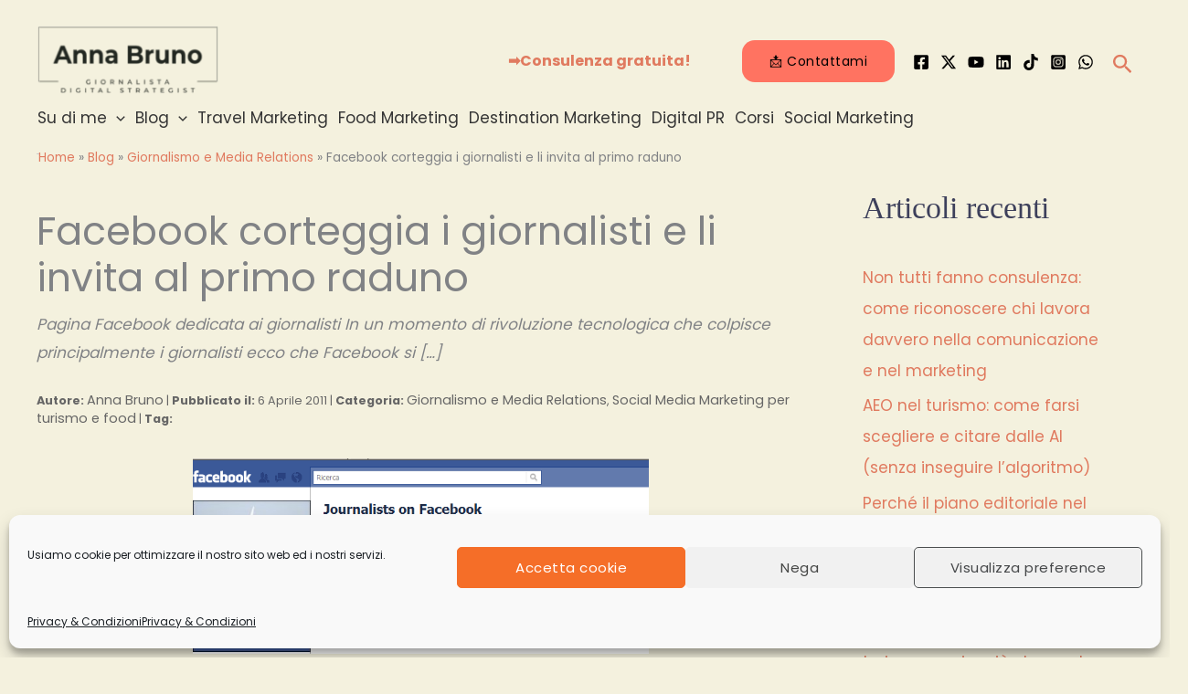

--- FILE ---
content_type: text/html; charset=utf-8
request_url: https://www.google.com/recaptcha/api2/anchor?ar=1&k=6LdLvesqAAAAAKhELzEb0HA_VuBZdlgSP0P9XyG1&co=aHR0cHM6Ly93d3cuYW5uYWJydW5vLml0OjQ0Mw..&hl=en&v=PoyoqOPhxBO7pBk68S4YbpHZ&size=invisible&anchor-ms=20000&execute-ms=30000&cb=miu5pak17pg1
body_size: 48695
content:
<!DOCTYPE HTML><html dir="ltr" lang="en"><head><meta http-equiv="Content-Type" content="text/html; charset=UTF-8">
<meta http-equiv="X-UA-Compatible" content="IE=edge">
<title>reCAPTCHA</title>
<style type="text/css">
/* cyrillic-ext */
@font-face {
  font-family: 'Roboto';
  font-style: normal;
  font-weight: 400;
  font-stretch: 100%;
  src: url(//fonts.gstatic.com/s/roboto/v48/KFO7CnqEu92Fr1ME7kSn66aGLdTylUAMa3GUBHMdazTgWw.woff2) format('woff2');
  unicode-range: U+0460-052F, U+1C80-1C8A, U+20B4, U+2DE0-2DFF, U+A640-A69F, U+FE2E-FE2F;
}
/* cyrillic */
@font-face {
  font-family: 'Roboto';
  font-style: normal;
  font-weight: 400;
  font-stretch: 100%;
  src: url(//fonts.gstatic.com/s/roboto/v48/KFO7CnqEu92Fr1ME7kSn66aGLdTylUAMa3iUBHMdazTgWw.woff2) format('woff2');
  unicode-range: U+0301, U+0400-045F, U+0490-0491, U+04B0-04B1, U+2116;
}
/* greek-ext */
@font-face {
  font-family: 'Roboto';
  font-style: normal;
  font-weight: 400;
  font-stretch: 100%;
  src: url(//fonts.gstatic.com/s/roboto/v48/KFO7CnqEu92Fr1ME7kSn66aGLdTylUAMa3CUBHMdazTgWw.woff2) format('woff2');
  unicode-range: U+1F00-1FFF;
}
/* greek */
@font-face {
  font-family: 'Roboto';
  font-style: normal;
  font-weight: 400;
  font-stretch: 100%;
  src: url(//fonts.gstatic.com/s/roboto/v48/KFO7CnqEu92Fr1ME7kSn66aGLdTylUAMa3-UBHMdazTgWw.woff2) format('woff2');
  unicode-range: U+0370-0377, U+037A-037F, U+0384-038A, U+038C, U+038E-03A1, U+03A3-03FF;
}
/* math */
@font-face {
  font-family: 'Roboto';
  font-style: normal;
  font-weight: 400;
  font-stretch: 100%;
  src: url(//fonts.gstatic.com/s/roboto/v48/KFO7CnqEu92Fr1ME7kSn66aGLdTylUAMawCUBHMdazTgWw.woff2) format('woff2');
  unicode-range: U+0302-0303, U+0305, U+0307-0308, U+0310, U+0312, U+0315, U+031A, U+0326-0327, U+032C, U+032F-0330, U+0332-0333, U+0338, U+033A, U+0346, U+034D, U+0391-03A1, U+03A3-03A9, U+03B1-03C9, U+03D1, U+03D5-03D6, U+03F0-03F1, U+03F4-03F5, U+2016-2017, U+2034-2038, U+203C, U+2040, U+2043, U+2047, U+2050, U+2057, U+205F, U+2070-2071, U+2074-208E, U+2090-209C, U+20D0-20DC, U+20E1, U+20E5-20EF, U+2100-2112, U+2114-2115, U+2117-2121, U+2123-214F, U+2190, U+2192, U+2194-21AE, U+21B0-21E5, U+21F1-21F2, U+21F4-2211, U+2213-2214, U+2216-22FF, U+2308-230B, U+2310, U+2319, U+231C-2321, U+2336-237A, U+237C, U+2395, U+239B-23B7, U+23D0, U+23DC-23E1, U+2474-2475, U+25AF, U+25B3, U+25B7, U+25BD, U+25C1, U+25CA, U+25CC, U+25FB, U+266D-266F, U+27C0-27FF, U+2900-2AFF, U+2B0E-2B11, U+2B30-2B4C, U+2BFE, U+3030, U+FF5B, U+FF5D, U+1D400-1D7FF, U+1EE00-1EEFF;
}
/* symbols */
@font-face {
  font-family: 'Roboto';
  font-style: normal;
  font-weight: 400;
  font-stretch: 100%;
  src: url(//fonts.gstatic.com/s/roboto/v48/KFO7CnqEu92Fr1ME7kSn66aGLdTylUAMaxKUBHMdazTgWw.woff2) format('woff2');
  unicode-range: U+0001-000C, U+000E-001F, U+007F-009F, U+20DD-20E0, U+20E2-20E4, U+2150-218F, U+2190, U+2192, U+2194-2199, U+21AF, U+21E6-21F0, U+21F3, U+2218-2219, U+2299, U+22C4-22C6, U+2300-243F, U+2440-244A, U+2460-24FF, U+25A0-27BF, U+2800-28FF, U+2921-2922, U+2981, U+29BF, U+29EB, U+2B00-2BFF, U+4DC0-4DFF, U+FFF9-FFFB, U+10140-1018E, U+10190-1019C, U+101A0, U+101D0-101FD, U+102E0-102FB, U+10E60-10E7E, U+1D2C0-1D2D3, U+1D2E0-1D37F, U+1F000-1F0FF, U+1F100-1F1AD, U+1F1E6-1F1FF, U+1F30D-1F30F, U+1F315, U+1F31C, U+1F31E, U+1F320-1F32C, U+1F336, U+1F378, U+1F37D, U+1F382, U+1F393-1F39F, U+1F3A7-1F3A8, U+1F3AC-1F3AF, U+1F3C2, U+1F3C4-1F3C6, U+1F3CA-1F3CE, U+1F3D4-1F3E0, U+1F3ED, U+1F3F1-1F3F3, U+1F3F5-1F3F7, U+1F408, U+1F415, U+1F41F, U+1F426, U+1F43F, U+1F441-1F442, U+1F444, U+1F446-1F449, U+1F44C-1F44E, U+1F453, U+1F46A, U+1F47D, U+1F4A3, U+1F4B0, U+1F4B3, U+1F4B9, U+1F4BB, U+1F4BF, U+1F4C8-1F4CB, U+1F4D6, U+1F4DA, U+1F4DF, U+1F4E3-1F4E6, U+1F4EA-1F4ED, U+1F4F7, U+1F4F9-1F4FB, U+1F4FD-1F4FE, U+1F503, U+1F507-1F50B, U+1F50D, U+1F512-1F513, U+1F53E-1F54A, U+1F54F-1F5FA, U+1F610, U+1F650-1F67F, U+1F687, U+1F68D, U+1F691, U+1F694, U+1F698, U+1F6AD, U+1F6B2, U+1F6B9-1F6BA, U+1F6BC, U+1F6C6-1F6CF, U+1F6D3-1F6D7, U+1F6E0-1F6EA, U+1F6F0-1F6F3, U+1F6F7-1F6FC, U+1F700-1F7FF, U+1F800-1F80B, U+1F810-1F847, U+1F850-1F859, U+1F860-1F887, U+1F890-1F8AD, U+1F8B0-1F8BB, U+1F8C0-1F8C1, U+1F900-1F90B, U+1F93B, U+1F946, U+1F984, U+1F996, U+1F9E9, U+1FA00-1FA6F, U+1FA70-1FA7C, U+1FA80-1FA89, U+1FA8F-1FAC6, U+1FACE-1FADC, U+1FADF-1FAE9, U+1FAF0-1FAF8, U+1FB00-1FBFF;
}
/* vietnamese */
@font-face {
  font-family: 'Roboto';
  font-style: normal;
  font-weight: 400;
  font-stretch: 100%;
  src: url(//fonts.gstatic.com/s/roboto/v48/KFO7CnqEu92Fr1ME7kSn66aGLdTylUAMa3OUBHMdazTgWw.woff2) format('woff2');
  unicode-range: U+0102-0103, U+0110-0111, U+0128-0129, U+0168-0169, U+01A0-01A1, U+01AF-01B0, U+0300-0301, U+0303-0304, U+0308-0309, U+0323, U+0329, U+1EA0-1EF9, U+20AB;
}
/* latin-ext */
@font-face {
  font-family: 'Roboto';
  font-style: normal;
  font-weight: 400;
  font-stretch: 100%;
  src: url(//fonts.gstatic.com/s/roboto/v48/KFO7CnqEu92Fr1ME7kSn66aGLdTylUAMa3KUBHMdazTgWw.woff2) format('woff2');
  unicode-range: U+0100-02BA, U+02BD-02C5, U+02C7-02CC, U+02CE-02D7, U+02DD-02FF, U+0304, U+0308, U+0329, U+1D00-1DBF, U+1E00-1E9F, U+1EF2-1EFF, U+2020, U+20A0-20AB, U+20AD-20C0, U+2113, U+2C60-2C7F, U+A720-A7FF;
}
/* latin */
@font-face {
  font-family: 'Roboto';
  font-style: normal;
  font-weight: 400;
  font-stretch: 100%;
  src: url(//fonts.gstatic.com/s/roboto/v48/KFO7CnqEu92Fr1ME7kSn66aGLdTylUAMa3yUBHMdazQ.woff2) format('woff2');
  unicode-range: U+0000-00FF, U+0131, U+0152-0153, U+02BB-02BC, U+02C6, U+02DA, U+02DC, U+0304, U+0308, U+0329, U+2000-206F, U+20AC, U+2122, U+2191, U+2193, U+2212, U+2215, U+FEFF, U+FFFD;
}
/* cyrillic-ext */
@font-face {
  font-family: 'Roboto';
  font-style: normal;
  font-weight: 500;
  font-stretch: 100%;
  src: url(//fonts.gstatic.com/s/roboto/v48/KFO7CnqEu92Fr1ME7kSn66aGLdTylUAMa3GUBHMdazTgWw.woff2) format('woff2');
  unicode-range: U+0460-052F, U+1C80-1C8A, U+20B4, U+2DE0-2DFF, U+A640-A69F, U+FE2E-FE2F;
}
/* cyrillic */
@font-face {
  font-family: 'Roboto';
  font-style: normal;
  font-weight: 500;
  font-stretch: 100%;
  src: url(//fonts.gstatic.com/s/roboto/v48/KFO7CnqEu92Fr1ME7kSn66aGLdTylUAMa3iUBHMdazTgWw.woff2) format('woff2');
  unicode-range: U+0301, U+0400-045F, U+0490-0491, U+04B0-04B1, U+2116;
}
/* greek-ext */
@font-face {
  font-family: 'Roboto';
  font-style: normal;
  font-weight: 500;
  font-stretch: 100%;
  src: url(//fonts.gstatic.com/s/roboto/v48/KFO7CnqEu92Fr1ME7kSn66aGLdTylUAMa3CUBHMdazTgWw.woff2) format('woff2');
  unicode-range: U+1F00-1FFF;
}
/* greek */
@font-face {
  font-family: 'Roboto';
  font-style: normal;
  font-weight: 500;
  font-stretch: 100%;
  src: url(//fonts.gstatic.com/s/roboto/v48/KFO7CnqEu92Fr1ME7kSn66aGLdTylUAMa3-UBHMdazTgWw.woff2) format('woff2');
  unicode-range: U+0370-0377, U+037A-037F, U+0384-038A, U+038C, U+038E-03A1, U+03A3-03FF;
}
/* math */
@font-face {
  font-family: 'Roboto';
  font-style: normal;
  font-weight: 500;
  font-stretch: 100%;
  src: url(//fonts.gstatic.com/s/roboto/v48/KFO7CnqEu92Fr1ME7kSn66aGLdTylUAMawCUBHMdazTgWw.woff2) format('woff2');
  unicode-range: U+0302-0303, U+0305, U+0307-0308, U+0310, U+0312, U+0315, U+031A, U+0326-0327, U+032C, U+032F-0330, U+0332-0333, U+0338, U+033A, U+0346, U+034D, U+0391-03A1, U+03A3-03A9, U+03B1-03C9, U+03D1, U+03D5-03D6, U+03F0-03F1, U+03F4-03F5, U+2016-2017, U+2034-2038, U+203C, U+2040, U+2043, U+2047, U+2050, U+2057, U+205F, U+2070-2071, U+2074-208E, U+2090-209C, U+20D0-20DC, U+20E1, U+20E5-20EF, U+2100-2112, U+2114-2115, U+2117-2121, U+2123-214F, U+2190, U+2192, U+2194-21AE, U+21B0-21E5, U+21F1-21F2, U+21F4-2211, U+2213-2214, U+2216-22FF, U+2308-230B, U+2310, U+2319, U+231C-2321, U+2336-237A, U+237C, U+2395, U+239B-23B7, U+23D0, U+23DC-23E1, U+2474-2475, U+25AF, U+25B3, U+25B7, U+25BD, U+25C1, U+25CA, U+25CC, U+25FB, U+266D-266F, U+27C0-27FF, U+2900-2AFF, U+2B0E-2B11, U+2B30-2B4C, U+2BFE, U+3030, U+FF5B, U+FF5D, U+1D400-1D7FF, U+1EE00-1EEFF;
}
/* symbols */
@font-face {
  font-family: 'Roboto';
  font-style: normal;
  font-weight: 500;
  font-stretch: 100%;
  src: url(//fonts.gstatic.com/s/roboto/v48/KFO7CnqEu92Fr1ME7kSn66aGLdTylUAMaxKUBHMdazTgWw.woff2) format('woff2');
  unicode-range: U+0001-000C, U+000E-001F, U+007F-009F, U+20DD-20E0, U+20E2-20E4, U+2150-218F, U+2190, U+2192, U+2194-2199, U+21AF, U+21E6-21F0, U+21F3, U+2218-2219, U+2299, U+22C4-22C6, U+2300-243F, U+2440-244A, U+2460-24FF, U+25A0-27BF, U+2800-28FF, U+2921-2922, U+2981, U+29BF, U+29EB, U+2B00-2BFF, U+4DC0-4DFF, U+FFF9-FFFB, U+10140-1018E, U+10190-1019C, U+101A0, U+101D0-101FD, U+102E0-102FB, U+10E60-10E7E, U+1D2C0-1D2D3, U+1D2E0-1D37F, U+1F000-1F0FF, U+1F100-1F1AD, U+1F1E6-1F1FF, U+1F30D-1F30F, U+1F315, U+1F31C, U+1F31E, U+1F320-1F32C, U+1F336, U+1F378, U+1F37D, U+1F382, U+1F393-1F39F, U+1F3A7-1F3A8, U+1F3AC-1F3AF, U+1F3C2, U+1F3C4-1F3C6, U+1F3CA-1F3CE, U+1F3D4-1F3E0, U+1F3ED, U+1F3F1-1F3F3, U+1F3F5-1F3F7, U+1F408, U+1F415, U+1F41F, U+1F426, U+1F43F, U+1F441-1F442, U+1F444, U+1F446-1F449, U+1F44C-1F44E, U+1F453, U+1F46A, U+1F47D, U+1F4A3, U+1F4B0, U+1F4B3, U+1F4B9, U+1F4BB, U+1F4BF, U+1F4C8-1F4CB, U+1F4D6, U+1F4DA, U+1F4DF, U+1F4E3-1F4E6, U+1F4EA-1F4ED, U+1F4F7, U+1F4F9-1F4FB, U+1F4FD-1F4FE, U+1F503, U+1F507-1F50B, U+1F50D, U+1F512-1F513, U+1F53E-1F54A, U+1F54F-1F5FA, U+1F610, U+1F650-1F67F, U+1F687, U+1F68D, U+1F691, U+1F694, U+1F698, U+1F6AD, U+1F6B2, U+1F6B9-1F6BA, U+1F6BC, U+1F6C6-1F6CF, U+1F6D3-1F6D7, U+1F6E0-1F6EA, U+1F6F0-1F6F3, U+1F6F7-1F6FC, U+1F700-1F7FF, U+1F800-1F80B, U+1F810-1F847, U+1F850-1F859, U+1F860-1F887, U+1F890-1F8AD, U+1F8B0-1F8BB, U+1F8C0-1F8C1, U+1F900-1F90B, U+1F93B, U+1F946, U+1F984, U+1F996, U+1F9E9, U+1FA00-1FA6F, U+1FA70-1FA7C, U+1FA80-1FA89, U+1FA8F-1FAC6, U+1FACE-1FADC, U+1FADF-1FAE9, U+1FAF0-1FAF8, U+1FB00-1FBFF;
}
/* vietnamese */
@font-face {
  font-family: 'Roboto';
  font-style: normal;
  font-weight: 500;
  font-stretch: 100%;
  src: url(//fonts.gstatic.com/s/roboto/v48/KFO7CnqEu92Fr1ME7kSn66aGLdTylUAMa3OUBHMdazTgWw.woff2) format('woff2');
  unicode-range: U+0102-0103, U+0110-0111, U+0128-0129, U+0168-0169, U+01A0-01A1, U+01AF-01B0, U+0300-0301, U+0303-0304, U+0308-0309, U+0323, U+0329, U+1EA0-1EF9, U+20AB;
}
/* latin-ext */
@font-face {
  font-family: 'Roboto';
  font-style: normal;
  font-weight: 500;
  font-stretch: 100%;
  src: url(//fonts.gstatic.com/s/roboto/v48/KFO7CnqEu92Fr1ME7kSn66aGLdTylUAMa3KUBHMdazTgWw.woff2) format('woff2');
  unicode-range: U+0100-02BA, U+02BD-02C5, U+02C7-02CC, U+02CE-02D7, U+02DD-02FF, U+0304, U+0308, U+0329, U+1D00-1DBF, U+1E00-1E9F, U+1EF2-1EFF, U+2020, U+20A0-20AB, U+20AD-20C0, U+2113, U+2C60-2C7F, U+A720-A7FF;
}
/* latin */
@font-face {
  font-family: 'Roboto';
  font-style: normal;
  font-weight: 500;
  font-stretch: 100%;
  src: url(//fonts.gstatic.com/s/roboto/v48/KFO7CnqEu92Fr1ME7kSn66aGLdTylUAMa3yUBHMdazQ.woff2) format('woff2');
  unicode-range: U+0000-00FF, U+0131, U+0152-0153, U+02BB-02BC, U+02C6, U+02DA, U+02DC, U+0304, U+0308, U+0329, U+2000-206F, U+20AC, U+2122, U+2191, U+2193, U+2212, U+2215, U+FEFF, U+FFFD;
}
/* cyrillic-ext */
@font-face {
  font-family: 'Roboto';
  font-style: normal;
  font-weight: 900;
  font-stretch: 100%;
  src: url(//fonts.gstatic.com/s/roboto/v48/KFO7CnqEu92Fr1ME7kSn66aGLdTylUAMa3GUBHMdazTgWw.woff2) format('woff2');
  unicode-range: U+0460-052F, U+1C80-1C8A, U+20B4, U+2DE0-2DFF, U+A640-A69F, U+FE2E-FE2F;
}
/* cyrillic */
@font-face {
  font-family: 'Roboto';
  font-style: normal;
  font-weight: 900;
  font-stretch: 100%;
  src: url(//fonts.gstatic.com/s/roboto/v48/KFO7CnqEu92Fr1ME7kSn66aGLdTylUAMa3iUBHMdazTgWw.woff2) format('woff2');
  unicode-range: U+0301, U+0400-045F, U+0490-0491, U+04B0-04B1, U+2116;
}
/* greek-ext */
@font-face {
  font-family: 'Roboto';
  font-style: normal;
  font-weight: 900;
  font-stretch: 100%;
  src: url(//fonts.gstatic.com/s/roboto/v48/KFO7CnqEu92Fr1ME7kSn66aGLdTylUAMa3CUBHMdazTgWw.woff2) format('woff2');
  unicode-range: U+1F00-1FFF;
}
/* greek */
@font-face {
  font-family: 'Roboto';
  font-style: normal;
  font-weight: 900;
  font-stretch: 100%;
  src: url(//fonts.gstatic.com/s/roboto/v48/KFO7CnqEu92Fr1ME7kSn66aGLdTylUAMa3-UBHMdazTgWw.woff2) format('woff2');
  unicode-range: U+0370-0377, U+037A-037F, U+0384-038A, U+038C, U+038E-03A1, U+03A3-03FF;
}
/* math */
@font-face {
  font-family: 'Roboto';
  font-style: normal;
  font-weight: 900;
  font-stretch: 100%;
  src: url(//fonts.gstatic.com/s/roboto/v48/KFO7CnqEu92Fr1ME7kSn66aGLdTylUAMawCUBHMdazTgWw.woff2) format('woff2');
  unicode-range: U+0302-0303, U+0305, U+0307-0308, U+0310, U+0312, U+0315, U+031A, U+0326-0327, U+032C, U+032F-0330, U+0332-0333, U+0338, U+033A, U+0346, U+034D, U+0391-03A1, U+03A3-03A9, U+03B1-03C9, U+03D1, U+03D5-03D6, U+03F0-03F1, U+03F4-03F5, U+2016-2017, U+2034-2038, U+203C, U+2040, U+2043, U+2047, U+2050, U+2057, U+205F, U+2070-2071, U+2074-208E, U+2090-209C, U+20D0-20DC, U+20E1, U+20E5-20EF, U+2100-2112, U+2114-2115, U+2117-2121, U+2123-214F, U+2190, U+2192, U+2194-21AE, U+21B0-21E5, U+21F1-21F2, U+21F4-2211, U+2213-2214, U+2216-22FF, U+2308-230B, U+2310, U+2319, U+231C-2321, U+2336-237A, U+237C, U+2395, U+239B-23B7, U+23D0, U+23DC-23E1, U+2474-2475, U+25AF, U+25B3, U+25B7, U+25BD, U+25C1, U+25CA, U+25CC, U+25FB, U+266D-266F, U+27C0-27FF, U+2900-2AFF, U+2B0E-2B11, U+2B30-2B4C, U+2BFE, U+3030, U+FF5B, U+FF5D, U+1D400-1D7FF, U+1EE00-1EEFF;
}
/* symbols */
@font-face {
  font-family: 'Roboto';
  font-style: normal;
  font-weight: 900;
  font-stretch: 100%;
  src: url(//fonts.gstatic.com/s/roboto/v48/KFO7CnqEu92Fr1ME7kSn66aGLdTylUAMaxKUBHMdazTgWw.woff2) format('woff2');
  unicode-range: U+0001-000C, U+000E-001F, U+007F-009F, U+20DD-20E0, U+20E2-20E4, U+2150-218F, U+2190, U+2192, U+2194-2199, U+21AF, U+21E6-21F0, U+21F3, U+2218-2219, U+2299, U+22C4-22C6, U+2300-243F, U+2440-244A, U+2460-24FF, U+25A0-27BF, U+2800-28FF, U+2921-2922, U+2981, U+29BF, U+29EB, U+2B00-2BFF, U+4DC0-4DFF, U+FFF9-FFFB, U+10140-1018E, U+10190-1019C, U+101A0, U+101D0-101FD, U+102E0-102FB, U+10E60-10E7E, U+1D2C0-1D2D3, U+1D2E0-1D37F, U+1F000-1F0FF, U+1F100-1F1AD, U+1F1E6-1F1FF, U+1F30D-1F30F, U+1F315, U+1F31C, U+1F31E, U+1F320-1F32C, U+1F336, U+1F378, U+1F37D, U+1F382, U+1F393-1F39F, U+1F3A7-1F3A8, U+1F3AC-1F3AF, U+1F3C2, U+1F3C4-1F3C6, U+1F3CA-1F3CE, U+1F3D4-1F3E0, U+1F3ED, U+1F3F1-1F3F3, U+1F3F5-1F3F7, U+1F408, U+1F415, U+1F41F, U+1F426, U+1F43F, U+1F441-1F442, U+1F444, U+1F446-1F449, U+1F44C-1F44E, U+1F453, U+1F46A, U+1F47D, U+1F4A3, U+1F4B0, U+1F4B3, U+1F4B9, U+1F4BB, U+1F4BF, U+1F4C8-1F4CB, U+1F4D6, U+1F4DA, U+1F4DF, U+1F4E3-1F4E6, U+1F4EA-1F4ED, U+1F4F7, U+1F4F9-1F4FB, U+1F4FD-1F4FE, U+1F503, U+1F507-1F50B, U+1F50D, U+1F512-1F513, U+1F53E-1F54A, U+1F54F-1F5FA, U+1F610, U+1F650-1F67F, U+1F687, U+1F68D, U+1F691, U+1F694, U+1F698, U+1F6AD, U+1F6B2, U+1F6B9-1F6BA, U+1F6BC, U+1F6C6-1F6CF, U+1F6D3-1F6D7, U+1F6E0-1F6EA, U+1F6F0-1F6F3, U+1F6F7-1F6FC, U+1F700-1F7FF, U+1F800-1F80B, U+1F810-1F847, U+1F850-1F859, U+1F860-1F887, U+1F890-1F8AD, U+1F8B0-1F8BB, U+1F8C0-1F8C1, U+1F900-1F90B, U+1F93B, U+1F946, U+1F984, U+1F996, U+1F9E9, U+1FA00-1FA6F, U+1FA70-1FA7C, U+1FA80-1FA89, U+1FA8F-1FAC6, U+1FACE-1FADC, U+1FADF-1FAE9, U+1FAF0-1FAF8, U+1FB00-1FBFF;
}
/* vietnamese */
@font-face {
  font-family: 'Roboto';
  font-style: normal;
  font-weight: 900;
  font-stretch: 100%;
  src: url(//fonts.gstatic.com/s/roboto/v48/KFO7CnqEu92Fr1ME7kSn66aGLdTylUAMa3OUBHMdazTgWw.woff2) format('woff2');
  unicode-range: U+0102-0103, U+0110-0111, U+0128-0129, U+0168-0169, U+01A0-01A1, U+01AF-01B0, U+0300-0301, U+0303-0304, U+0308-0309, U+0323, U+0329, U+1EA0-1EF9, U+20AB;
}
/* latin-ext */
@font-face {
  font-family: 'Roboto';
  font-style: normal;
  font-weight: 900;
  font-stretch: 100%;
  src: url(//fonts.gstatic.com/s/roboto/v48/KFO7CnqEu92Fr1ME7kSn66aGLdTylUAMa3KUBHMdazTgWw.woff2) format('woff2');
  unicode-range: U+0100-02BA, U+02BD-02C5, U+02C7-02CC, U+02CE-02D7, U+02DD-02FF, U+0304, U+0308, U+0329, U+1D00-1DBF, U+1E00-1E9F, U+1EF2-1EFF, U+2020, U+20A0-20AB, U+20AD-20C0, U+2113, U+2C60-2C7F, U+A720-A7FF;
}
/* latin */
@font-face {
  font-family: 'Roboto';
  font-style: normal;
  font-weight: 900;
  font-stretch: 100%;
  src: url(//fonts.gstatic.com/s/roboto/v48/KFO7CnqEu92Fr1ME7kSn66aGLdTylUAMa3yUBHMdazQ.woff2) format('woff2');
  unicode-range: U+0000-00FF, U+0131, U+0152-0153, U+02BB-02BC, U+02C6, U+02DA, U+02DC, U+0304, U+0308, U+0329, U+2000-206F, U+20AC, U+2122, U+2191, U+2193, U+2212, U+2215, U+FEFF, U+FFFD;
}

</style>
<link rel="stylesheet" type="text/css" href="https://www.gstatic.com/recaptcha/releases/PoyoqOPhxBO7pBk68S4YbpHZ/styles__ltr.css">
<script nonce="v9rBJeAILWuZulufDkRu-g" type="text/javascript">window['__recaptcha_api'] = 'https://www.google.com/recaptcha/api2/';</script>
<script type="text/javascript" src="https://www.gstatic.com/recaptcha/releases/PoyoqOPhxBO7pBk68S4YbpHZ/recaptcha__en.js" nonce="v9rBJeAILWuZulufDkRu-g">
      
    </script></head>
<body><div id="rc-anchor-alert" class="rc-anchor-alert"></div>
<input type="hidden" id="recaptcha-token" value="[base64]">
<script type="text/javascript" nonce="v9rBJeAILWuZulufDkRu-g">
      recaptcha.anchor.Main.init("[\x22ainput\x22,[\x22bgdata\x22,\x22\x22,\[base64]/[base64]/[base64]/[base64]/[base64]/UltsKytdPUU6KEU8MjA0OD9SW2wrK109RT4+NnwxOTI6KChFJjY0NTEyKT09NTUyOTYmJk0rMTxjLmxlbmd0aCYmKGMuY2hhckNvZGVBdChNKzEpJjY0NTEyKT09NTYzMjA/[base64]/[base64]/[base64]/[base64]/[base64]/[base64]/[base64]\x22,\[base64]\x22,\x22GcOhw7zDhMOMYgLDrcO+wpDCkcOcasKiwpDDqMOkw61pwpwGHQsUw79sVlUIZj/DjkTDgsOoE8KjRsOGw5sdBMO5GsKbw64Wwq3CtsKow6nDoSjDqcO4WMKWSC9Gbw/DocOEIMOKw73DmcKKwrJow77DhQAkCHPCsTYSZloQNmkfw643N8OrwolmKijCkB3Ds8OTwo1dwrBGJsKHCHXDswcRSsKucCdyw4rCp8OBacKKV0FKw6t8MFvCl8ODQQLDhzpHwrLCuMKPw5Ykw4PDjMKnQsOnYFHDjXXCnMOCw5/[base64]/[base64]/[base64]/Cs25aA1xMwrdXwrTCiUFHwpRdw6tbcTXCpMOqDMOTwp/CrE4yawxGDxfDhMO6w6jDh8KXw7pKbMO0VXF9wpzDthFww7TDr8K7GRfDusKqwoI7IEPCpRRvw6gmwqDCsko+ccO3fkxVw54cBMK/wq8Ywo17YcOAf8O7w4RnAzjDpEPCucKwOcKYGMK1IsKFw5vCsMK4woAww5bDs14Hw4rDjAvCuWR3w7EfDcKVHi/[base64]/wo41wrJ3w4LDi013wqrDg3gzw5fDkcKLwoJYw63DlDYywrLCuE/CuMKQwqIjw7IIYcOlDRVowrbDlBDDuWXDqAXDlGbCusK3GG9uw7gvw6vCvzfCrMOtw5sWwppAG8Oiw5fDgcKAwoHCvBQSwqnDksO+HF0TwqjCiyZvdFFrw7bCuXQ5KHfCryTClEXCksOhwrTDuFHDg1bDvMK5HHB+wrXDi8Khw5HDvsKOVMKRwpcXYQ/[base64]/w6/Cn8OawrsjfMKRwohkCQMYw64ZwpQ1PcKSw5rDnGnDqcKXw7DCicOaO1diwpwdwrfCs8KNw7hoIcKhK2jDmcOPw63CgcOpwrTCpRvChj7CtMOWw6fDq8OPwrUBw7thFsO6wpcjwqd+fMOxwpA+RcKKw65nccKcwoA9w5Zyw6rDjw/DqCXDoFvCu8OaasKRw61Tw6/CrsOYCMKfHRQOVsKSQwMqQ8O8HcONFMOyF8KBwpvDj2/[base64]/DtcKjw6YqSC0Ww5NMPMKUccKDH1UFLCrCr3nCgcK3O8OjLsOyf3PCksOpUsOTd1vDjwXCgcKSCMOSwr/DpSoJSjgIwpzDkMK8w7XDpsORwoTCgMK2fD53w6rDu3XCl8Ovwq4nVH3Cp8OpeCN8wpbCocKSw64fw5LCoBsqw5UhwolkRUzDoj4uw4rDnMOJLcKsw6ZSGiZKBDfDmsKxMnvCgMOfEHJdwpLCkFJjw6PDv8OiVsO/w57CrcOZcmkEOcOBwoQZZ8OaQFcvEcOSw5jCpsOlw5PCgcKNH8K+wqYEMcKywrXClDzDlsOUS0HDvi0bwo5VwrvCn8OAwqxUUk3DjcO1MDBLOlFDwpLDqFxFw6PCgcK/RMOPRHpfw544MsKbw4/CuMODwp3Ch8O9a3R1IixrGFUzwpDDjXFZUMOcwroDwq9cFsKmOMKEF8KYw5PDocKiBMOVwpfCkcK/w4gow6UFw6goc8KhSC1NwpPDqsOwwoDCtMOqwqLDtVzCjX/DusOLwpd7wrjCusK1dcKJw5hSQsObw5fCnBMUEcKKwpwAw40GwpfDu8KpwolwNcKKdMKAwq3DvAnCsTjDtFRwYSUKJF7CscK6JcOZM09PMmPDqiNTHwsnw48Bc2/DkCI+MCbCm3IowoNWw5l2O8O4PMOkwpXDmMOpG8Ohw6wzDCccZcONwpzDsMO1woYdw4k6w7DDl8KXXcOcwrYpZ8KGwp4tw53CpMOsw5NhJMKwKcO9dcOIwoJCw5JCwopYw4zCqwkVw6XCg8K+w6kfB8KVMS3Cg8ODSy3ColvDl8O/[base64]/fTZJwpzDvzF1wp7CrAvDjcOGw7IfYsOMwr5TeMKhK8Kzw6kIwpDDhMKSBw7ClMKSwq7Dj8Omw67Cl8K8cwUew5Y8XlPDoMKWw6XDu8Orw7bCjMKrwrrCmxTCmU5LwoLCp8KkFQkFUAjDgWNpwpDCtMORwrbDvCrDoMKzw6B/wpPCuMKxw7AUcMOIwp/DuCTDtgvClQd+a0vCsE8HLCAmwo82a8OqHnw0di7Ci8Okw518wrhBw5bDiFvDg2rDicKRwoLCn8KPwqEoCMO9dMOycU96N8KFw6fCuzJtPUzDmMKfV0PCsMKewq8yw6vCiRTCgynCp1PCkE/CkMOdVcKeXMOBCsK/JcKACXkTw6glwqZuTcOCGcOwP384wpzCk8OBw7zDljk3wroVw4PDpsKuwrgnFsOEw73Cux3Cq2rDpsK1w5NVRMKvwrYpwqrCkcKRwpfCjlfCpCwCdsOGwoZ3C8K1H8KOFT1KYi9fw5bDpcO3R1EoCMOqw70owoklwpAvZRJbHG4GUMKON8OswrDDn8OewrTCmz/CpsOCG8KeXMKaPcKWwpHDt8OJwq3DogPCqSp4M10+CUrChcOfacOFAMK1BcKFwos9AGNqVGvDmwLCo0lewqjDm2NsXMKjwr/Dr8KOw4VqwotHw5/CssKNwoDCvcKQN8KbwonCjcOfwpolNRPCrsKAwq7CqsKYbk7Dj8OxwqPDmcKALQbDmAwBwoYMGcKIwpvCgilvw4l+esOIVyciaFA7wq/CnllwBcKNZcOAA0wFDn91KsKbw57CksKULMKDeDE2XCTCjn80LRjDsMKEw5TDvRvDk1XDlsKJwonCowPCmCzCjsKcC8KvLcKBwobCmcOSMcKIfMO1w7HDgDTCq0nDgkI2wpDDjsOmawcGwrTDpBtbw5kUw5NrwrlKB0gLwolUw5BhWCdJK1LDjGzDpsOteCRzwogFQg/CjXE6BsKmOMOsw7jChALCp8KWw6jCisKgTMO2b2bChDFRwq7CnkfDh8KHw4cLwoHCpsKYPFvCrB80wovCsjhAQ07CscK/[base64]/wqrDr17CjxwYMS7CqX4SFhfChUnCiCZMMlPCkMKmw5jCggvDokUdGsO1woI3VsOSwqdywoDCh8OGclJtworCpRzDnFDDm0LCqSkSbcO4MMOywpUqwpzDjA9Fwq/DvsOTw5DCni/DvSleHEnCg8K8w4IuBW92FcKJw7jDrBfDoBJ9IyTDscKHw5/CgcOCQcOXw7LCvCgpw7tJdmBwclHDpsOTWcKZw4txw7PCiinDm1vDqEN1cMKGRSoba193dMKcKcOcw5fCoSTCnMK5w7BewoTDshrDk8KRd8OiB8OCDl1ZIUQWwqM/fG3Dt8KCbGJvw6/CqXdRZsOeflfDqxHDqm0OGcONOgjDvsOuw4XChV0gw5DDihpBYMOEdVZ+RkDCvMOxwr5CTW/DmsOYwrrDgsKuw7M0wpLCtcKAw4TCjnbDtMKawqjDngXCgMKsw4/[base64]/Dp8Oga1/DuQnDqHzDrUXCosOWGsOGPSfDrcOoPcKmw6F6GgDDgl/DphzCsiETwrTCuSgUwq/CtMKuwokHwrxrEgDDqMK2woJ/QEhTYMKgwrLDk8KZeMKSN8KbwqUUbMO6w6bDsMKWLBtKw4jCsgN7chBdw67CnMOLIsOUdwrCk2Nmwp8SBUPCv8OZw7RxfSBvIcOEwrkRcMKkPMKmwqA1w4Fle2TCsBBzw5/CssKdPz04w6g1w7IAVsOmwqDCkm/DqsKdYcOow5vCgCFYFiDDnMOuwrTCh2/DuGk5w7dsfzLCiMOvwpgvccONLcK3CGRhw5LDlHQ3w6xSXnbDkMOOKjFSwql1w5bCvcOVw6YPwrPCoMOieMKhw64kRCpWNxd6YMKAPcOEwqI8wqoFwrNsaMOufg5DEX82w5DDqw7DnsOLJCsMeEkbw4fCoGlNRX1XaEjDilbChAcrY0cgwoPDqX/CoTpie0IIC0cSCcOuwogbW1DCk8Kqwp90wrMQUcKcD8KpIkF5LMK3w59FwrFSwoPCqMO9T8KXJlrDqsKqG8KVwqHDsGcTw4nCrFTCjTTCl8OWw4nDkcO3woA/w5ITCi4Zwo98WwVjwqDDtcOVMMOJw7DCvMKTw5g1G8K4HBRow70/D8Kyw4kawpJkU8K0w7Jbw7ILwq7DucOhGSHDuC3CvcO6w5nCjVtKL8Oww53CryA5LFbDoDYVwqo9V8Oow6dwAVLDocK6DyI8w4YnWcO1w4zDo8KvLcKIWcKgw4XDtsO8YiVLw6skQcKRd8KBwpfDlG/Ch8K8w5jCtiw/cMOaBkTCoQYkw7ZkandiwrTCpndYw7HCoMO6w6swRcKMwqLDosK2ScOpw4DCisOAwpjChmzCryJKQ2nDlcKkEl1LwrDDusKRw69Hw7vDt8KQwqvCk1BzU2Mzw7s6wprCmCwnw40dwpcJw6/CksORUsKaa8O0wpHCtMKTwrbComF5w4DCjcOTeiMDLsOYAwPDonPCqSrCg8KqdsKMw4DDj8OabVDCqMKFw607PMOOw43Cj0LCksKHaHDCinHCgwnDiW/DiMOZw71Rw7TCuS/Cl0E5wpkCw5oJGsKHecOLw41ywqEvwr7Cn0zDqko/[base64]/CqcONLXnDicOGw7dnwoQ1woMjw7/[base64]/[base64]/Di299w5fDvBrCuBbDhcO5DsOqSMKxwqBFehTDhsKhMHvDn8Obwq7DmRHDtwEvwozCv20qwp/[base64]/DgsKaw63CpMOMw4sUw4hIMSnDo17CnWfCoVbDlx3Dm8OpOcKkX8Kaw7/DriMYUn/CgcO2wppzw6l1dT/CvzAULy51w6VPGANFw7o8w4DDhMOXwpNcccOWwrxDMR90PE/Cr8KaJsORB8O7fjQ0wrYcA8OOW38ew7sOw64iw4LDmcO2wqVwVjnDrMKiw6DDtyUDGgxtMsKpY0zDr8OfwqRcesKqZEIZSsOXecOowrgUBUw5asOWaDbDlCrCncKKw6/CvMOVXMOpwrwgw7fCq8KVNy3Ck8Kzc8OtGmEPX8OdUzfCqy4fw67DgTDDv1TCjQjDgxbDvlIQwonDrjbCisO3Jx9JMsKzwrpew6c9w63DpTUdw7dNAcKhBjbCksK2H8K3RX/Cgy/DpRE4GmoLOMOTacO0w7wAwp1VFcK1w4XDqX1ZZXTDvcKHw5UFPcOrGzrDlsObwpvCicKiwrtFwoB5ASRiV1bDjyDCnl/Ck2/[base64]/w5PCk8OHwoxNw5fCl1sZwpvDkMOLw5TClcObXhBaHsOOVCHChsK2UsOqMwvCtS8twrzCoMOhw5nDrsKXw4JWXsOMBi/[base64]/Dp3/CsDR4P8K+XTrChMOlwpvCrsO+wrLCoUIYY8K1wpgMfwrCkcOWwpMiMUYRw6XDjMKZNsOPwphCdhrDqsKPwp0mw4J1YsK6w5zDr8OywrfDisO1QHDCpFoFIg7Dp1NcFC8/fsKWw44fe8OzT8KFYsKTwpgaEcOGwrkSNMOBecKaf15/[base64]/DtcKYAXXDizN5YsKOf3/DmcObDMKAMcKtw7VYM8OJwoLClsOQwpTDsi5sLQvDtCQXw7Qzw50GQ8Kxwq7CqsKpwrglw4vCpAUyw4XCnsKjwpXDtHJWwqtfwoAPOsKYw4/DrjzCoQDCnMKFVMOJw4TDrcKKVcOPwofCicKiwroFw79XCBbDsMKYTHx+wpLCocOOwobDtsKMwrZWwrfDhsOLwrwLw4bDqMOswrvDo8OicxUcZCfDg8KaP8OWeWrDhjQyLFHCjVg1w4HCmj/CrMO1wp8kw7s6eUFtJ8Kkw5UnBlpMwrPCuBsNw6vDqcOkXAB1woUZw53DicOaGcOuw4nDmng/w6nDtcOVL3XCo8KYw6jDqDQkKXBIw5k3JMKNTQfCljXDr8KGDMKKHsKmwojDkxDCv8OeVsKVwp/[base64]/CtT0ILMObw4zDvyTCknJzwoghwp4mJMKxf1oqwrnCssOCPGxww5RBw7XDvggfw4jCtixFaxfCu21CZsKTwofCh01tVcOQdWB5ScK4Ci00w7DCtcKnJGLDjcKBwpHDug5RwqbDh8Otw7ZIw7HDuMOfZcOKHjkuwqTCtiHDplI3wq7CmgJiwpTDpMKZd1MBE8OkPDVadm/Dr8KmfMKHwrjCmsO6cw8YwoFnBsKzVsOSEMOyB8OhNcKXwqPDqsO9VnfCliYnw4PCqMO+YcKHw4JBw5HDosO7BzJpTcOow4TCtMOFTS8xVsOxw5F4wr3DuGfCpsO9wqFzVcKOJMOQPMKjwr7ClsKqXXV6wpI2w4knwofDlV/DgsKEFMK/w77DlDwOwo5jwoAxwq5Uwr/DqVTDkCnDoldewr/[base64]/[base64]/CuMOFFMOgWi1ew4PCr8KuBsOpLxjClMOiw7zDjsKKwpEAYcKzwojCixvDmsKzw7HDmsOLQcOSwrrCrcOmBcKLw6vDusO8UcO1wrdrNsKcwpTCksK0RsOcCsOtIyPDtn1Ow5FtwrHCqsKIA8OTw5/Dtk9hwqnCvMKqwplgZzDCn8OkWMKewpPCjGbCmSI5wqUMwqM9w7RvAznClWMWwr7CjsKBYsK+FGrCu8KIwp02w5TDgzddwpdWOBLCgV/[base64]/DjsO5S8KJw73Cn8KXwok+cUrDgMKew4DCjcKzHjJkwrTDssKZOXTCvsO7wqzDvsOmw6HChsOqw5kew6/ClcKII8OMQMOYBiPChlLCrsKHQy7Cv8Omwq/DtsO3OWYxEHgvw5tKwoJLw6BVwr5UDlHCqHPDiBvCvHMrEcO7FyQxwq0xwoTDnxDCksOwwrBKZ8KVanvDujfCmcOFVXPCpUvDqxx2YcOpRXMEYE/CksO5w5EQwqcPcsKpw7jCpnTCmcOSw7w1wrbCtGvDuRBhSRPCiUkSecKLDsKSE8OgScOsHMO9RHvDncK7e8OUw4DDlsKwCMKIw6VKKCLCvm/Dow3CvsOgw510Ak7CkjfCrURSwqxGw5F3w6lFSUFTw6pvF8OIw4dFwpNyG3/[base64]/Dk8OIwrgxw7d4w4DCmsKMJ8OrJkcHMsOpwp4owq3CssKgT8OJwrrDvWfDqcK2R8KxbcK8wqA1w5DClmtUw4TCjcOVwpPCkQLCm8O3U8OpIkVxYCsFfEBrw7FIIMKVZMObw5/DusOGw6zDpw3CtMKwDnLCmHfCkMO5wrNMPQIcwp1aw59/w53CosORw5PDpcKUdcKWIWIWw5wAwqARwrxCw7fDjcOxbRDCkMKjQ2bCpxrDhijDu8KOwp/CkMOBYcKsasO+w6MUKcKOD8KYw4MLUHTDtHjDscOEw4nDo1AhZMKLw44jEHEbb2Apw7HCig3CrzwvKXnDolHCmMKIw63DoMOVw5DCl0dzwr3DpnTDg8OBw67Di1VGw5FGAMOaw67CrUQOwp/DlsOZwodNw4jCvVPCqXXCqzLCvMOsw5zDv2DDsMKiR8O8fn3DsMOIS8KXFkFYNcKwXcOxwonDs8KRQ8Ofw7DDtcKaAsOtw79KwpfCjMKrw6N8DkHCjcO7wpV/R8OGI2nDtMO3FzfCoBAgTsO1HzrDizs+PMOXH8OOVsKreU0yTBIDw7/CjVIdwo1NLcOnw5LCkMOvw7tLw5JMwq/CgsOuKcOow7ltcSLDocO2IcOEwo0kw5MbwpTDt8OqwoYTw47DpsKcwr4xw4rDpsK6woPCisKgw75wL1/Ci8OPBMOkw6bDp1ttwp/Dlm97wrQrwoYBaMKSw4QQwrZew4LClDZpwpvCgsOnRlPCvjBRGhEKwq1RE8KEczAdw59swqLDrMKnA8KeRsObPCPChcOoZDLCpMOteno+RcO5w5HDvAHDjms7GsKAbUfDisKdeToNW8OYw4fCosOLD1dqwqbDnETDhsKDwqTDksOxw5I4woDCgDQcwq5Nwqpmw64tVA/DssKDwoUUw6JgBVJRw4MKH8OYw5HDjBpFN8OhfMK9EMKYw47DucO2N8K8A8KLw67CnSPDlH3CgiPCvsKQw77CssO/GnjDvhlOWMOFwrHCkGYGZQNSTV9mWcKmwqJ/JjkFJBc/woJvw51Qwq4oKMOxw5MlMMKVwq09wqvCncOyNk5SYTbCrHplw5vDrMOSOH81wrlQAMOlw5bCv33DmCAMw7NWFsOlNsKtOiDDjXvDkMKhwrzCkcKHcDEjQXxww60Zw70PwrXDo8OFC2XCjcKgwqBcGzxXw75twoLCvsObw78+O8OGwoXDhhDDmisBBMO1wpZ/K8O4c2bDrMKvwoJKwo/Cu8KzQBjDnMOhwr4iw7s0w6DCvCQ3I8K/IzN1ZFnChsKvCEc6wpLDqsK8OMOow7vCsSw3LcKnZsKbw5XCuVw1al3Cpz5BZMKFDMKWwqcOPkHCs8K9Dh1iAiRvTGF1HsKwYnrDhw7CqVs/[base64]/eVU1VzrCqGjCjTXCtV9ODFjDocKzwrnDpMKGbz7CkgXCvsKaw5/DkSzDocO1w5BaewHCuGprKUXCtsKJdkRPw73CscK5b09qEcKWTnLDhsOZaU3Dj8KKw4RTF2FYMMONC8KSEw9YP0PDhVPCnDggw6jDjsKPwqtBVRnCnG9fF8K3w5fCsC/Dv3PChMKALMKzwrgeE8KHYi9ww4hDKMO9BSVSwq3Dg2IIREZuwqzDkFQzw58Iw6s7J2wcbsO8w6Jzw5gxSsKPw6JCPcKDWMOgaxzDtsOMfFdPw6TCo8O4fx4YaTLDt8Orw7NJDXYZw44IwrTDosKxccOiw4tuw43CjX/DsMKzwpDDicO7W8OaeMK5wp/DtMKNc8Omc8KgwoXCn2PDjF/DsGldMQHDn8Ozwo/[base64]/[base64]/[base64]/LMOPM8KiKicQYnHCjsKXWcKbwqRaw6TCjAUNwqUzw7PCmsKQUz1HazAcwozDsxjCmVLCiFPChsO0MsK7w6HDsjzCjcKYQjPDhAJGw4khXsK5wrLDmMO0V8OWwr3Cg8KiD2bCoELCkQ/[base64]/[base64]/Ck8KaY8KnwpfClsOqcwHDksOjwoDCn0PDqFsww5HDihgaw5pMQSLCjsKawoPDp0nCiknCrcKRwpxJw4QVw6kRwpo+wpjDoR4fIsOpUMOFw4zCvHxxw4Y7wrUHK8O7wprCrjLDncK/H8O6ccKmwpvDl1vDhFNBwrbCksOowoMHwpZtw67Ds8OUbxnDhEBSHWrDrjXCh1LCqjNPKxPCuMKYGUx4wo7CokjDqsOJHcKZOUFOV8OHbcKVw5PCs1HCisKBF8O0w6bCrMKOw5ReL1vCrMO0w55Rw4XCmMOGGsKfb8K2wp/Dm8OVwpdyesKxO8KbXcOCwoMdw5ogGW1TYD3CkcKLCEfDmsOSw5NOw67DgMOBSm/[base64]/CnMOlwrBNwoNew7PCi8OawqUse8KMwrwZQyvCgsKXwqwdw55/V8O9wrlnAcKZwoXCnEPDhEPCkcOhwrADfzMawrtLX8KDNCM9wqlNNcKlwqzCrX5HOMKaAcKaJsK/GsOYGwLDtWLDqcKDecKhDGYsw7BeOS/DhcKKwqthdMK7b8K5w5rDpl7ClivDhVlyTMOEZ8K+wqXCsiXCuRVrdBbDqxIkw4FWw7d9wrbCsWTDmcKSM2/[base64]/DrMKEwoENwrTDvyBiwpwlYR1WZnbCqG9JwprDgcONc8KOB8K7VBzCh8Omw5nDiMK8wqlawp51YjvCkDTCkBtdwq3DvV0KEXbDi21rfTcQw67CjsKqw6tfwo3DlsOoBsKDKMKyccOVGUoJw5/DlGbCsTnDgS7DvmjCpsK7PMOsXGIzG1ZTNsOcwpB8w7RiGcKBwozDuGAFKDgUw5PChBMpXBDCuTIRwrLCnl0iPcK7TcKRwrnDl1R9wostw6/Cl8KmwpnCvxtMwoERw4FHwpbCvThhw4wFKws6wpIaPMOnw6fDi10/w4MSNcOZwoLCpMOjw5DCokBREyQJS1/[base64]/[base64]/[base64]/OnVhwqcDEMOELsOvwqsDw5jCgcOUw4ELXC7Co8OKwpbCsl/DtMO6O8KKw4rCkMOrw47Ci8O0w6vDgA1GLmUtXMKsazPCuTbDlFNXRwEnC8KBw5jDkMK8X8K3w7YtLsKcJsKgw7oLwqsVbsKtw78TwqfCslJxAkclw6bCqizDuMKyGHXCpcKvwqcGwpfCrQfDvh8lw5QGBcKVw6U+wpM4KGjCkcKsw6o2wrjDqj/CoXR2RmbDosOjJSoHwpo4wo0vbn7DoijDu8KZw4wJw5vDpVgXw4UpwoxDF2XCo8K7woMKwqURwpdJw50Uwo9mwqkQMTIZwoXDuhrDt8K/[base64]/CnsKkwqDCk8KaZnHDoFfCpk/DtUHCocKOEW7DnlsrRsOGw6pNL8OLZsO/w5YAw6rDpkLChT4awrfCscO0wpRRUMOoOTU+IsOsHXrCkGHDgcOGThddW8KbGBMMwoVueFfDtXo8F1DClcOiwqJZS0/[base64]/DuUfDm8KhdMKveMKHOMO/e8KSMsOawpxWwo85FhDDklkvNmnDrxbDowEEwpUbJxVAUxMFMyrCkMKdZcORAcK/w6fCr3zChxjDt8Oswr/Dq0oRw5DCocOtw7AqB8KuNcO6w7HCn2/CqDDDsGxVIMK6fnbDmhBoRcKEw5UZw75cQ8OsUDk9w5fCgiBrYwlDw5zDjsKfezHCl8OXwrDDlMOEw4ZHBV08wqvCo8K4w71VIcKRw4XDpsKbKMKVw6HCvsK2wqbCqXA3dMKSwoJEw7R2HsKhwovCu8OXNjDCu8OCSGfCqsOzBXTCq8KcwrDCslrDkTfCicOXwqFqw6/[base64]/DlMOIwrzDiBjCs8KWw6Q9woonwpAGw7XCojYnMMO8eUx/BMKdw5F1G0c8wp7ChzLCjjpXw57Dv0jDqVnCgU1bw6cawqPDvn4LK2HDi1XCtMKfw4pMw7JGHMKyw6zDuXPDrMOTwp5Bw4zDjMOgw6jCkSDDqcKYwqUUU8OyRAbChcOyw6p7RGJ1w7clTMOAwoDCp1zDksOTw4TCmxHCtMOmU2TDrm/CsQLCtA1fH8KWfsOvOsKKXMK8w5pBZMKNYkhLwoVUA8Kgw5vDtxcfQVx8dEInw4rDv8Krw4ExcsK3IRIWLxd/YcKDMHJDJhNoJyxfwqQeQsOHw6kBwoHCn8OAwqJgRwJLNMKgw75kwoLDk8OCXsOwZcOWw5/[base64]/BkvDlmrDhsK/w6rCn1t7ZMK9NcO9JAXDrcKVKzrCkcOEUi7CrcK2R0HDpsKlOiPCjjXDgQjCjQ7DiFHDigMpwrbCnMOOTMKywqE/w5dBwpzCksKeNUJWLg94wpzDjsOew4wpwqDCgk/ChjcqBHzCpMKTAB/DucKjMELDssKQTnbDm3DDmsKVDC/CtT3Ds8KVwqtbXsOwAH9Jw7l1wpXCo8Ktw6Z2ByQYwqLDucOEDcOUwprCk8OUw41hwpQ7PwNbCFrDmMO1fV7CnMOGwoDCmTnCgw/CrMOxO8K7wp4FwpvCk3cuHyIjw5rCliTDncKBw7zCijEswrQmw75casOJwojDssKAGsK8wpB2w7Z8w5wWYkl8PjzCk1TDv3HDqcO7BcKSBygMw4NSLMKpXxdbw4fDhcKEG1/CucKyRFNjccOBTsKDGxLDiU0IwptcFCrClB9RLjfCkMOpGcOzw7rDsG1ww7Miw5c/wr/DhxlYwrfDsMOhwqNawqLCtsODwqwzYMKfwrXDgg4xWsKQCsK7KTMZw59cdT3ChsOkTMKQwqAMQcKKBiXDj23DtsKdw5DDgMOjwpxlE8Oxc8KbwrDCqcKaw51rwoDDrRLCgMO/woM0b3hVBhZUwqvDtMOXNsOiRsK3EwrCrxrDucKGwrsDwrE8L8OtCA5Pw5bDl8KjaHsZRzvCo8OIJlvCgF1WQsO/GMKjSQs5wrfDiMOAwq3DhDQDX8KiwpHCgcKcwrwxw5Fow4FMwrzDjMKSQcOiIsOcw7gVwoQSEMKwNXAtw5fCt2MYw5XCgwkww6jDolHCh0Yyw7TCmMO/[base64]/Ch33Do8OLwr3CkMO2VD0nw4/CtsKZwoXCjlFDw7V1S8Kkw5h9LMOTwoBSwpJ5WSNpfXLCjQ5/bgduwrhDw6zCpcKqwpDChQAQwrgVwp0iPUkIwpfDk8O0XcOoXMK+V8KXfmoUwqR0w4nDgn/[base64]/w58Swq/CpsKSA8Kmw4zDkXBtJXMJQcK9dj3Dr8KDw63DpcK0UVjCjMO6ACPDjsKaJlzDvhpIwqXCt1sSwp/DmRRpBTnDhMOSalkbRwBhwrfDgFhILA4NwpFTFMOfwqgRUcKmwq0kw60eUMO9wpbDs1cxwrnDkDXCjMOQVTrDqMKXU8KVZMKnwr/ChMKCJDZXw4TChBIoE8KzwqohUhfDtR49wpBHEmJsw4bDnltWw7LCmMOYfMKvwq7CiQ/DrWEQw4XDjjsvfDlcPX7DiyN7C8O5Vj7DvMOTwqFHZAhMwr0Ywq4LVErCqsKiYiFvDkk9wrDCscOsPAHCgFnDsEg0S8OwVsKfwoQwwpjDh8O/wobCssKGw7UcRcOuwqxoCcKewqvCj3LCicO2wpPCvn5Sw4HCqGLCl3fCrsO8fg/DrEVcw43CnQwgw6/CosKtwonDojLDu8Ozw4FFw4fCmFrCq8KTFS8bw5jDkBLDq8KNa8KtesKzLEjCtUpNR8KVacOzPxHCocKew4RpAFnDnUQuZ8K8w4rDncK+OcOfZMK/DcOhwrbCkhDDuk/[base64]/DpcOlFn/CgGdhwpI0wrIkwqnDgMKFwqYqwo3DtG5oeGogw6BswojDo1jDpUFcw6bCmytLdmzDqmpwwpLCmwjDncODZWlPDcObw4jDssKfw4YLbcKdwqzCuCXCjDrDg14fw5YpcmQIw6tHwowlw6MDFMKIax/DkcO1Wg/DqEPDqAfDmMKUcDp3w5vDg8OPWhzDocKbXsK9wrsJecOZw7BuGXR+WVIvwo/[base64]/DrMKERsOewqcjQXTDiUt7wpPDmxnConPDvsO6T8OCbmLDnCHCkxbDlsKFw67CjMOOworDpjlqw5DDiMOffcOfwot2BcOkU8K1w6Y9C8KTwrtvcsKCw73CowYKIkfCqMOodhVAw6xVw77ChMKGJsKaw7xzwrHCosOGKiQiI8K7WMO+w4HCrU/DusKnw6XCusOXGMO6wp/DlsKVPDDChcKUFMOVwpcvIj8lFsOow7x4LcOwwq7CtQzDlsKUSCjDi2rDvMKwNMKjw6TDgMKfw5NOw7UmwrB3w5AHw4bDtn1bwqzDt8KfNz5awpgwwoNtw6A3w5IFM8KlwrnCpz9eGcORLsO+w6fDtsK/PyXCslfChcOkGMKkV1jDvsOHwqDDt8O4bXLDs106woQ1w6vCtnhLwo4UaQTDmcKrGsOSwqLCpzQ1w7YFYWfCkSzCoVAOIMOacAbCjSXDonHDu8KZa8Kea07DtMOaJyFVf8KVLBPCiMKkVsK/ZsK+wolGTiHDksKGJsOuScO7wozDncKVwpnCsEPCqFsHFsOtZm/DlsKUwrBOwqTCr8KbwqvCm1cAw4owwoDCrUrDqQ55OzNjOcOUw4DDl8O1JsOVZMOqFsOLbydtQBR0IsKowqZqcjnDpcK8w7rChUUgw7TCpF8VIsKMT3HDj8K8w63Co8O6Ww4+CsKKQybCrlZlwp/Ch8KFLsOfw57DgV3CtFbDgy3DkVDCscOPwqDDsMKGw6hwwrjDjR/ClMOlPFgsw5hfwqnCocK3w7zCosKBwpMiwoHCrcK5IXXDoDzChUglCcO/A8KHA2pSbgDCinhkw5sRwpPCqntTwqRsw41GMk7DtsKFw5TChMOFb8OGTMOkXg7Cs1vDh2rDvcKUCEXCtcKgPQkcwrPCmWLCv8K7wr3DoW/ClC4sw7FWUsO3M1x7w4AEBQjCusK6w4l5w5ofVg/DiQV/wqxyw4XCtkXCpcO1w4FtG0PDsCjCq8O4U8Kaw5Z3w4E5EcOswr/ConzDoSTDg8O9SMOiE03DthkIIMOxHiBFwpvClsOFRkTCrcK1w51GYB3DqsKxw5vDvMO7w5l3F27Cl1nChsKGYTcRKcKALsKQw5nDtcKXJn1+wrAlw4jCrsO1WcKMR8KpwqYoSxvDn2IIRcOkw4FNw6XDrsOsUcK+wofDrCFxWGrDncKYw7PCtiDChMOaWMOeNcO/YDbDpMOBwoDDlcOswrLDr8K/IiLDly5CwoQoN8KkfMOeFzXCiC97cwQgw6/Dig0RCAZxIMOzMMKGwoNkwoVWZMOxDRnDsBnDiMKnFhDCgQh/[base64]/GsORwol9woPDohABIBQ2w4Ahw5HCpsOkwrbCv0IrwrIow7TCu3vDhsKZw4FDVMOjThrCsldUV1/CvsKOEMKkw49gbE3CigMfRcOLw6zCgcKzw7TCrcOEw7nClMOqbDDCjMKOb8KewobClAVFF8KDw6HCp8Kuw7zCnGDCisOoTnJxYsOLM8KEDX03LsK/eDvCj8KeKiRGw6AdXmV6wo3CqcOIw53DsMOgSisFwp4twq4xw7jDsTUzwrgowqHDoMO3f8K2w47CqGvChsOvGTwNZsKjwonCiVw6RSXCinvDgHgRw4zDusOCfDTDgUUrMsOuw73DqlfDnMKBwpFhwokYGHoEeGd6w6XDm8KQw6hABj/Cux7DicKwwrbDkDDDr8OPKSPCi8KZIsKZV8KZw7/Cvk7ClcKSw4XCrSjDg8OOw6HDmMOhw6trw5cWZ8O/aCfCgMOLwobChz/CpsOhw7zCoS8QDcK8w6nDnybDtCPChsKMUFLDgUvDjcOkRCvDhQcKYsOFwpHDvyhsahHCjsOXw7I0Cwo5wq7DtUTDv2RQUVNCw4jDtAxmQD0eFxvDoFhVw4DCu3DCpjzDm8KNw5jDgGwfwq9NacKuwp/[base64]/C8OIQz1NK8Onw7EMXMKAccK2w60IIsOIwqzDo8Kiw7s5R3B/T2Ibw4jDvwQhQMKfbF/ClMOfaXbDoRfCtsOWw6UJw53Dh8OBwoEia8OZw74XwqbCq3/[base64]/bE7CtD0GeiAmR1fDnsKQw4jDpcOhwp/[base64]/QsOFecOswpPDvcOFw7/DrcOQwr0KLVvCqGYSM19Fw7tYKcKVw6J2wqFCwpjCocKbbcOdJjHCmHjCmXvCjsOoa2hPw57CpsOlfkXDonsZwrPDssKGw5rDq1s+wqQ8HEDCrsOkw51zwpJqwqIVwoHCmynDjsOlfSrDtHIUXh7DrsOqw5HCpMKobXNZw7/[base64]/CrcOrw70Xw7jCk8OtwpLDksObUCrDuAbCpRghcWtZAGjDpsKXQMKoIcKdLsOgbMKzRcOWdsOAw4DDp1g3R8KedXoJw7nCn0bDlsO2wrHCnDTDpQw+w7s/wpHDpUgFwofDpMOjwrbDr0PDnHXDqh/Cm04Dwq7Cm0QOLMKbcy7DhsOEHMKEw5nCpx86fMO/FW7CpFzCvT0kw6FYw7vCowfDulDDvXbDm007bsKyMsKjC8OsQDjDpcKmwrdNw7TDuMOxwrbDocOVwrvCjMKywrbDlMKhw5o+MktLUi7CuMK2KThTwqUIw4gUwrHCp0vCuMKyKlPClSzCsg7CiX5rNS3DuBwMfh9Kw4YHw4QkNg/[base64]/Dp0vCpC90w5d9wpjCqR9iScKzR8O7dcKawrkPOWBrFTbDncOUbmECwpLCmGbCmBjCtMORQMKzw7kswpgbwpQmw5vDlwLChgZtZhYrZHzCngrCoD/DlhFRMsOIwoNgw7/DhnTCscK1wqTDhcK4RGTCpMKlwp97wq3CqcKBwrIJMcK3QcOuwrzCmcOOwo1/w7sjKMOlwpnCqMKBCsKTw58tFsKTwpVoZBnDoTTDr8O0YMOoNsOtwrPDiwUmX8O2ccOgwqJlw7wPw4FBw7pyNsKaZFbDgAJnw6gbFl1SNVzCrMKywoYNZ8OjwrrDuMO0w6xjXTFbBMK/[base64]/DkF/DjMKBHEwoEmsuwp8Mwp7DnBHCqW1MwrBzW1DCj8KWZcOORsKmwrPDh8OIw53Cly3Dsj1Lw5fDo8OKwpZzdMOoPRfCrsKlWlrDsWxWw5JVw6F1WDHDpn8jwr/CocK/[base64]/DnsODFcKIwq3DlTkOw7oSw4dIwpnDsW3DrMKVTsO2ZsOjQ8OfJ8KYMMOGw5/[base64]/Cq8OJwrrDqEXCi2PDl8OHwoPDpMKnNMKEScKBw5UuI8ONwoxXw7fDtMKQC8O/wp7DqQ4twq7Cs0oUwoNNw7jCuEkAw5PDpcONw7gHMMKuKMOXYB7Ck1BbT2gKMMOXdcOgw70/[base64]/Dg8KTw7jCh3ESwqI+clQMwqnDuQ3CucKfw5FCwol4EiXCoMOwRsORVTcyCMOTw5/Cm2rDnVPDrcKEXMKfw5xMw5LCjTcww7EiwqvDvcO7bWEXw5xQW8KvD8OzEmpCw7bDi8OEbzd9wr/CoU0Nw5dDEsOgw5o8wqdFw4Q+DsKbw5QFw4gKewlGasOtwpIgwrjCqloKdEbClBt8w7jDm8K2w6McwqPDtUU2TcKxU8KJVA4NwqA0wo7DuMOyHMK1woEdw5hbccKtw5paZgRIY8K0K8KNw4bDk8OFEMKITDDDmllvOARRAkYsw63CtMKgM8KVN8OSw7DDqxDCri/CjShJwo5Dw5HDgUwtPiNif8OccjN4wpDCrn7Cs8Kxw4lkworCmcKzwovCjcOWw5slwprCpn5/w4DCp8Kaw4/ClsOMw4vDjWghwpp4wpHDlMO3wpHCjGnCo8Ozw7QAMgMZBVTDuyxVdDnCqzzDmVAYbcOHwqvDrV/CiFxEDsKXw59SLcK6EhzCqsKpwqRyH8OwJw/[base64]/[base64]/ChcOxQwp+wpVgwrHDnRvCs8Kmw7tgPWPCq8K8w6jCiD5qOMONwpPDnlfDgMKtw5Y+w65QOk7CvcK0w5zDsnXCocKfVsKFKwhqwq7CrT8eUTcewpJ4w7HCisOXwo/DpMOqwqjDqEvCm8KlwqUVw4MVwpluOMO3w7fCmRnCqxbClxNeCMKENsKkFCw/w4wcU8OIwpMywoZBcsK6w4gfw6JTbMOhw6dgC8OBDsOsw4wOwrIcF8O8wpg0QzUrLVpdw5c5IhTDvlRtwqTDpGfDjcKSZgvCnsKLwo/[base64]/[base64]/CssKicsKRAsKsQGnDh09cMBsKw6FNwqwyNXQuIG4Hw5bCrcOLH8OWw4/[base64]\x22],null,[\x22conf\x22,null,\x226LdLvesqAAAAAKhELzEb0HA_VuBZdlgSP0P9XyG1\x22,0,null,null,null,1,[21,125,63,73,95,87,41,43,42,83,102,105,109,121],[1017145,188],0,null,null,null,null,0,null,0,null,700,1,null,0,\[base64]/76lBhnEnQkZnOKMAhmv8xEZ\x22,0,0,null,null,1,null,0,0,null,null,null,0],\x22https://www.annabruno.it:443\x22,null,[3,1,1],null,null,null,1,3600,[\x22https://www.google.com/intl/en/policies/privacy/\x22,\x22https://www.google.com/intl/en/policies/terms/\x22],\x22xVpu8p8LyGVk2jsOCQOOvb2sqx6AI3uZh+WmDC6QuWQ\\u003d\x22,1,0,null,1,1769023123693,0,0,[33,239,140,157,113],null,[149,80,211,228,203],\x22RC-i7IdeSCftHq6KQ\x22,null,null,null,null,null,\x220dAFcWeA6PUnBBV6hmRS9y7suJKtakmeb9irPWs1Qg2tQWmPHGEKALd99ePOsvhitb0HHdxTc0ZMvcnH4ALHIgLRRASumBChECgg\x22,1769105923531]");
    </script></body></html>